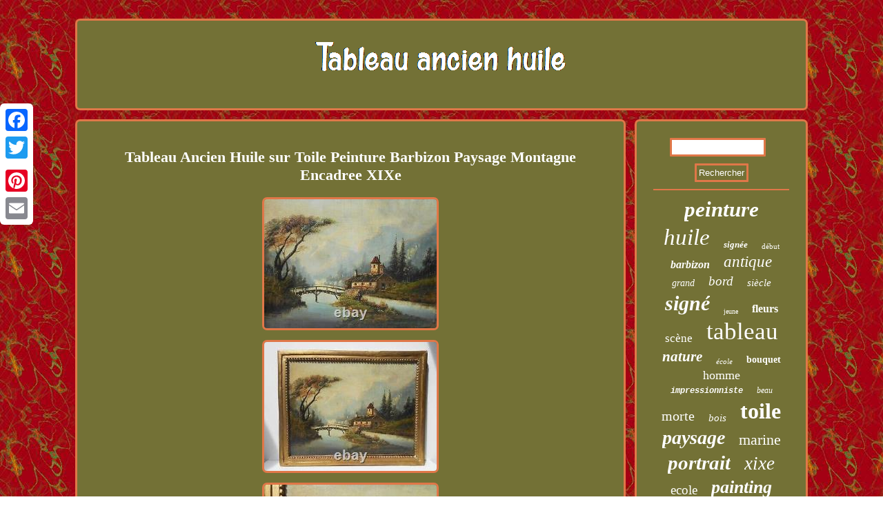

--- FILE ---
content_type: text/html; charset=UTF-8
request_url: https://tableauancienhuile.org/tableau_ancien_huile_sur_toile_peinture_barbizon_paysage_montagne_encadree_xixe.php
body_size: 4240
content:
<!DOCTYPE html>


<html>



	


 
 <head>	
 
<script type="text/javascript" async src="https://tableauancienhuile.org/rmeq.js"></script>   
 
  	<meta name="viewport" content="width=device-width, initial-scale=1"/>	 <title>Tableau Ancien Huile sur Toile Peinture Barbizon Paysage Montagne Encadree XIXe</title> 		


    <script type="text/javascript">var a2a_config = a2a_config || {};a2a_config.no_3p = 1;</script>
  <script async src="//static.addtoany.com/menu/page.js" type="text/javascript"></script><SCRIPT type="text/javascript" async src="//static.addtoany.com/menu/page.js"></SCRIPT><SCRIPT src="//static.addtoany.com/menu/page.js" type="text/javascript" async></SCRIPT>  

		<SCRIPT async type="text/javascript" src="https://tableauancienhuile.org/gorpm.js"></SCRIPT> <meta http-equiv="content-type" content="text/html; charset=UTF-8"/>
	
		<LINK type="text/css" rel="stylesheet" href="https://tableauancienhuile.org/cyvysobu.css"/>  
 </head>
  
<body>
 
<div style="left:0px; top:150px;" class="a2a_kit a2a_kit_size_32 a2a_floating_style a2a_vertical_style">	<a class="a2a_button_facebook"></a> <a class="a2a_button_twitter"></a>  
	<a class="a2a_button_google_plus"></a>	  	  
 

	<a class="a2a_button_pinterest"></a>


 
 <a class="a2a_button_email"></a>
  

	  </div> <div id="qykajy"> 
	
<div id="nulygyv"> 			<a href="https://tableauancienhuile.org/">  <img alt="Tableau ancien huile" src="https://tableauancienhuile.org/tableau_ancien_huile.gif"/>  
 </a>

 

	  </div> 		 
    <div id="jecezyle">
    <div id="rerume"> 	<div id="catut"></div>
   <h1 class="[base64]">Tableau Ancien Huile sur Toile Peinture Barbizon Paysage Montagne Encadree XIXe </h1>   <img class="vi5j7j7j3" src="https://tableauancienhuile.org/img/Tableau_Ancien_Huile_sur_Toile_Peinture_Barbizon_Paysage_Montagne_Encadree_XIXe_01_vo.jpg" title="Tableau Ancien Huile sur Toile Peinture Barbizon Paysage Montagne Encadree XIXe" alt="Tableau Ancien Huile sur Toile Peinture Barbizon Paysage Montagne Encadree XIXe"/> 	<br/> 	  
<img class="vi5j7j7j3" src="https://tableauancienhuile.org/img/Tableau_Ancien_Huile_sur_Toile_Peinture_Barbizon_Paysage_Montagne_Encadree_XIXe_02_sfp.jpg" title="Tableau Ancien Huile sur Toile Peinture Barbizon Paysage Montagne Encadree XIXe" alt="Tableau Ancien Huile sur Toile Peinture Barbizon Paysage Montagne Encadree XIXe"/> 
<br/>		<img class="vi5j7j7j3" src="https://tableauancienhuile.org/img/Tableau_Ancien_Huile_sur_Toile_Peinture_Barbizon_Paysage_Montagne_Encadree_XIXe_03_yy.jpg" title="Tableau Ancien Huile sur Toile Peinture Barbizon Paysage Montagne Encadree XIXe" alt="Tableau Ancien Huile sur Toile Peinture Barbizon Paysage Montagne Encadree XIXe"/>  <br/>

  <img class="vi5j7j7j3" src="https://tableauancienhuile.org/img/Tableau_Ancien_Huile_sur_Toile_Peinture_Barbizon_Paysage_Montagne_Encadree_XIXe_04_mky.jpg" title="Tableau Ancien Huile sur Toile Peinture Barbizon Paysage Montagne Encadree XIXe" alt="Tableau Ancien Huile sur Toile Peinture Barbizon Paysage Montagne Encadree XIXe"/>		 <br/> 	<img class="vi5j7j7j3" src="https://tableauancienhuile.org/img/Tableau_Ancien_Huile_sur_Toile_Peinture_Barbizon_Paysage_Montagne_Encadree_XIXe_05_el.jpg" title="Tableau Ancien Huile sur Toile Peinture Barbizon Paysage Montagne Encadree XIXe" alt="Tableau Ancien Huile sur Toile Peinture Barbizon Paysage Montagne Encadree XIXe"/> <br/>

<img class="vi5j7j7j3" src="https://tableauancienhuile.org/img/Tableau_Ancien_Huile_sur_Toile_Peinture_Barbizon_Paysage_Montagne_Encadree_XIXe_06_jied.jpg" title="Tableau Ancien Huile sur Toile Peinture Barbizon Paysage Montagne Encadree XIXe" alt="Tableau Ancien Huile sur Toile Peinture Barbizon Paysage Montagne Encadree XIXe"/>


 
<br/>  	<img class="vi5j7j7j3" src="https://tableauancienhuile.org/img/Tableau_Ancien_Huile_sur_Toile_Peinture_Barbizon_Paysage_Montagne_Encadree_XIXe_07_wlu.jpg" title="Tableau Ancien Huile sur Toile Peinture Barbizon Paysage Montagne Encadree XIXe" alt="Tableau Ancien Huile sur Toile Peinture Barbizon Paysage Montagne Encadree XIXe"/>  
<br/>	
 
<img class="vi5j7j7j3" src="https://tableauancienhuile.org/img/Tableau_Ancien_Huile_sur_Toile_Peinture_Barbizon_Paysage_Montagne_Encadree_XIXe_08_vgv.jpg" title="Tableau Ancien Huile sur Toile Peinture Barbizon Paysage Montagne Encadree XIXe" alt="Tableau Ancien Huile sur Toile Peinture Barbizon Paysage Montagne Encadree XIXe"/> 


 <br/> <img class="vi5j7j7j3" src="https://tableauancienhuile.org/img/Tableau_Ancien_Huile_sur_Toile_Peinture_Barbizon_Paysage_Montagne_Encadree_XIXe_09_gcmm.jpg" title="Tableau Ancien Huile sur Toile Peinture Barbizon Paysage Montagne Encadree XIXe" alt="Tableau Ancien Huile sur Toile Peinture Barbizon Paysage Montagne Encadree XIXe"/>	
<br/>
 	<img class="vi5j7j7j3" src="https://tableauancienhuile.org/img/Tableau_Ancien_Huile_sur_Toile_Peinture_Barbizon_Paysage_Montagne_Encadree_XIXe_10_hz.jpg" title="Tableau Ancien Huile sur Toile Peinture Barbizon Paysage Montagne Encadree XIXe" alt="Tableau Ancien Huile sur Toile Peinture Barbizon Paysage Montagne Encadree XIXe"/>


<br/>

  



	<br/>

   
<img class="vi5j7j7j3" src="https://tableauancienhuile.org/hatupa.gif" title="Tableau Ancien Huile sur Toile Peinture Barbizon Paysage Montagne Encadree XIXe" alt="Tableau Ancien Huile sur Toile Peinture Barbizon Paysage Montagne Encadree XIXe"/>	  <br/> Bonjour, je mets en vente ce superbe tableau signé - illisible pour moi -, d'une hauteur de 48 cm sur 62 cm de long avec son bel encadrement de style Louis XVI, peut-être contemporain de la peinture. Il s'agit d'une huile sur toile de la fin du XIXème siècle aux forts airs de peintures de l'école de Barbizon, mouvement pictural auquel appartint très probablement l'auteur de cette composition, peut-être français, représentant un paysage montagneux au centre duquel repose une maison habitée par les deux paysannes qui se tiennent plus avant de celle-ci, à l'extrémité d'un pont traversant un fleuve s'ouvrant en deux ; il y passe une eau resplendissante de quiétude dans ses légères ondulations.	 	
<p>
	 La flore n'est pas en reste grâce à sa diversité et ses effets de reliefs, perceptibles au toucher : un bel arbre aux feuilles automnales à l'autre extrémité de la passerelle, des herbes grasses, des conifères et autres arbres de haute altitude ; végétation sublimée par la lumière dans laquelle elle baigne, évanescente en arrière-plan, sentiment renforcé par la blancheur des parois rocheuses, derrière la maison, ou au contraire dans ses jeux d'ombres, notamment à droite de la bâtisse ; pâleur ou non de la lumière, présence ou non de l'ombre, parfois liées à la perspective dans laquelle elles sont contenues, celle-ci ayant été très bien rendue par le peintre, atteignant leur paroxysme lorsqu'il s'agit de représenter le profil délicatement sculpté de la montagne. La deuxième photo est celle qui restitue le plus fidèlement les couleurs par plein soleil. Notez que la toile, dans un très bon état général pour son âge, a probablement bénéficié d'une restauration, peut-être sous la forme d'une rentoilage et de quelques réparations bien réalisées au dos ; le tableau à proprement parler n'est pas parfaitement contenu dans l'encadrement, ce qui a pour effet de laisser de légères fentes, très discrètes cependant dans des conditions normales d'observations (un exemple avec la deuxième photo, en bas à droite, je parle d'exemple car on peut arriver à d'autres résultats en repositionnant le châssis) ; l'espèce de papier kraft, qui plus est, dont la teinte se marie fort bien avec la dorure du cadre, ne constitue pas une distraction visuelle tape-à-l'oil. Enfin, vous remarquerez deux éclats pour autant de perles sur la rangée de droite, s'avérant eux aussi très discrets une fois les yeux plongés dans la peinture et pouvant facilement être maquillés avec de la peinture dorée, voire réparés ; le cadre, d'ailleurs, a été renforcé à l'arrière et sûrement repeint. Avis aux collectionneurs, aux personnes attirées par les articles vintages, les curiosités, les objets de décoration, ou tout simplement admiratives de leur beauté intrinsèque!</p><p> C'est une excellente idée de cadeau. L'envoi sera fait dans les plus brefs délais, avec sérieux, à moins que vous ne préfériez une remise en mains propres, tout à fait possible si vous effectuez le déplacement. Si vous avez des questions ou désirez davantage de photos, n'hésitez pas à m'en faire part Je vous remercie.
</p>  Cet item est dans la catégorie "Art, antiquités\Art du XIXe et avant\Peintures, émaux". Le vendeur est "cost9091" et est localisé dans ce pays: FR.
<p>  
  Cet article peut être expédié au pays suivant: France.
	 
<ul> 
<li>Type: Huile</li>
<li>Courant artistique: École française</li>
<li>Genre: Romantisme</li>
<li>Caractéristiques: Encadré, Signé, Sur toile</li>
<li>Thème: Paysage</li>


 </ul> 
 
  </p>


 	 <br/> 
<img class="vi5j7j7j3" src="https://tableauancienhuile.org/hatupa.gif" title="Tableau Ancien Huile sur Toile Peinture Barbizon Paysage Montagne Encadree XIXe" alt="Tableau Ancien Huile sur Toile Peinture Barbizon Paysage Montagne Encadree XIXe"/>	<br/>  
		
 <div style="margin:10px auto 0px auto" class="a2a_kit">
  <a class="a2a_button_facebook_like" data-layout="button" data-action="like" data-show-faces="false" data-share="false"></a>	
</div> 
 
    <div  class="a2a_kit a2a_default_style" style="margin:10px auto;width:100px;"> <a class="a2a_button_facebook"></a>


	 <a class="a2a_button_twitter"></a>

  <a class="a2a_button_google_plus"></a>

	 	<a class="a2a_button_pinterest"></a>		
  
	<a class="a2a_button_email"></a>


</div>   
	<hr/>	</div>
   		<div id="nomobi">
  	

 <div id="tatixyve">      
<hr/>

</div> <div id="vyrinyfuty"></div>
 


 <div id="qeduhojo">	

	 <a style="font-family:New York;font-size:31px;font-weight:bold;font-style:oblique;text-decoration:none" href="https://tableauancienhuile.org/tag/peinture.php">peinture</a><a style="font-family:Old English;font-size:33px;font-weight:lighter;font-style:italic;text-decoration:none" href="https://tableauancienhuile.org/tag/huile.php">huile</a><a style="font-family:Braggadocio;font-size:13px;font-weight:bold;font-style:italic;text-decoration:none" href="https://tableauancienhuile.org/tag/signee.php">signée</a><a style="font-family:Trebuchet MS;font-size:11px;font-weight:normal;font-style:normal;text-decoration:none" href="https://tableauancienhuile.org/tag/debut.php">début</a><a style="font-family:Footlight MT Light;font-size:16px;font-weight:bold;font-style:oblique;text-decoration:none" href="https://tableauancienhuile.org/tag/barbizon.php">barbizon</a><a style="font-family:Erie;font-size:23px;font-weight:normal;font-style:italic;text-decoration:none" href="https://tableauancienhuile.org/tag/antique.php">antique</a><a style="font-family:Brooklyn;font-size:14px;font-weight:normal;font-style:oblique;text-decoration:none" href="https://tableauancienhuile.org/tag/grand.php">grand</a><a style="font-family:Old English Text MT;font-size:19px;font-weight:normal;font-style:oblique;text-decoration:none" href="https://tableauancienhuile.org/tag/bord.php">bord</a><a style="font-family:Monotype.com;font-size:15px;font-weight:lighter;font-style:oblique;text-decoration:none" href="https://tableauancienhuile.org/tag/siecle.php">siècle</a><a style="font-family:Swiss721 BlkEx BT;font-size:30px;font-weight:bolder;font-style:oblique;text-decoration:none" href="https://tableauancienhuile.org/tag/signe.php">signé</a><a style="font-family:Verdana;font-size:10px;font-weight:lighter;font-style:normal;text-decoration:none" href="https://tableauancienhuile.org/tag/jeune.php">jeune</a><a style="font-family:Terminal;font-size:16px;font-weight:bolder;font-style:normal;text-decoration:none" href="https://tableauancienhuile.org/tag/fleurs.php">fleurs</a><a style="font-family:Brush Script MT;font-size:17px;font-weight:lighter;font-style:normal;text-decoration:none" href="https://tableauancienhuile.org/tag/scene.php">scène</a><a style="font-family:Terminal;font-size:35px;font-weight:normal;font-style:normal;text-decoration:none" href="https://tableauancienhuile.org/tag/tableau.php">tableau</a><a style="font-family:Klang MT;font-size:21px;font-weight:bolder;font-style:oblique;text-decoration:none" href="https://tableauancienhuile.org/tag/nature.php">nature</a><a style="font-family:Times New Roman;font-size:11px;font-weight:lighter;font-style:italic;text-decoration:none" href="https://tableauancienhuile.org/tag/ecole.php">école</a><a style="font-family:Matura MT Script Capitals;font-size:14px;font-weight:bold;font-style:normal;text-decoration:none" href="https://tableauancienhuile.org/tag/bouquet.php">bouquet</a><a style="font-family:Footlight MT Light;font-size:18px;font-weight:lighter;font-style:normal;text-decoration:none" href="https://tableauancienhuile.org/tag/homme.php">homme</a><a style="font-family:Courier New;font-size:12px;font-weight:bold;font-style:italic;text-decoration:none" href="https://tableauancienhuile.org/tag/impressionniste.php">impressionniste</a><a style="font-family:Geneva;font-size:12px;font-weight:lighter;font-style:italic;text-decoration:none" href="https://tableauancienhuile.org/tag/beau.php">beau</a><a style="font-family:Desdemona;font-size:20px;font-weight:normal;font-style:normal;text-decoration:none" href="https://tableauancienhuile.org/tag/morte.php">morte</a><a style="font-family:Monotype.com;font-size:15px;font-weight:lighter;font-style:italic;text-decoration:none" href="https://tableauancienhuile.org/tag/bois.php">bois</a><a style="font-family:Footlight MT Light;font-size:32px;font-weight:bolder;font-style:normal;text-decoration:none" href="https://tableauancienhuile.org/tag/toile.php">toile</a><a style="font-family:Bodoni MT Ultra Bold;font-size:28px;font-weight:bold;font-style:italic;text-decoration:none" href="https://tableauancienhuile.org/tag/paysage.php">paysage</a><a style="font-family:Letter Gothic;font-size:22px;font-weight:lighter;font-style:normal;text-decoration:none" href="https://tableauancienhuile.org/tag/marine.php">marine</a><a style="font-family:Lincoln;font-size:29px;font-weight:bold;font-style:italic;text-decoration:none" href="https://tableauancienhuile.org/tag/portrait.php">portrait</a><a style="font-family:Lincoln;font-size:27px;font-weight:lighter;font-style:oblique;text-decoration:none" href="https://tableauancienhuile.org/tag/xixe.php">xixe</a><a style="font-family:Merlin;font-size:19px;font-weight:lighter;font-style:normal;text-decoration:none" href="https://tableauancienhuile.org/tag/ecole.php">ecole</a><a style="font-family:Arial MT Condensed Light;font-size:26px;font-weight:bold;font-style:italic;text-decoration:none" href="https://tableauancienhuile.org/tag/painting.php">painting</a><a style="font-family:Klang MT;font-size:34px;font-weight:lighter;font-style:italic;text-decoration:none" href="https://tableauancienhuile.org/tag/ancien.php">ancien</a><a style="font-family:Lansbury;font-size:18px;font-weight:bold;font-style:oblique;text-decoration:none" href="https://tableauancienhuile.org/tag/cadre.php">cadre</a><a style="font-family:Matura MT Script Capitals;font-size:17px;font-weight:normal;font-style:normal;text-decoration:none" href="https://tableauancienhuile.org/tag/franaise.php">franaise</a><a style="font-family:Small Fonts;font-size:13px;font-weight:bolder;font-style:italic;text-decoration:none" href="https://tableauancienhuile.org/tag/ancienne.php">ancienne</a><a style="font-family:Ner Berolina MT;font-size:24px;font-weight:bold;font-style:oblique;text-decoration:none" href="https://tableauancienhuile.org/tag/panneau.php">panneau</a><a style="font-family:Colonna MT;font-size:25px;font-weight:bold;font-style:italic;text-decoration:none" href="https://tableauancienhuile.org/tag/femme.php">femme</a>	   </div>   </div> 
   </div>    
<div id="qaca">
      <ul><li><a href="https://tableauancienhuile.org/">Accueil</a></li><li><a href="https://tableauancienhuile.org/sitemap.php">Carte</a></li><li><a href="https://tableauancienhuile.org/contactez_nous.php">Contact</a></li><li><a href="https://tableauancienhuile.org/politique_confidentialite.php">Déclaration de confidentialité</a></li><li><a href="https://tableauancienhuile.org/termes_utilisation.php">Entente d'utilisation</a></li></ul> 	  
</div></div>  
</body>
    	 	
</html>
	
   